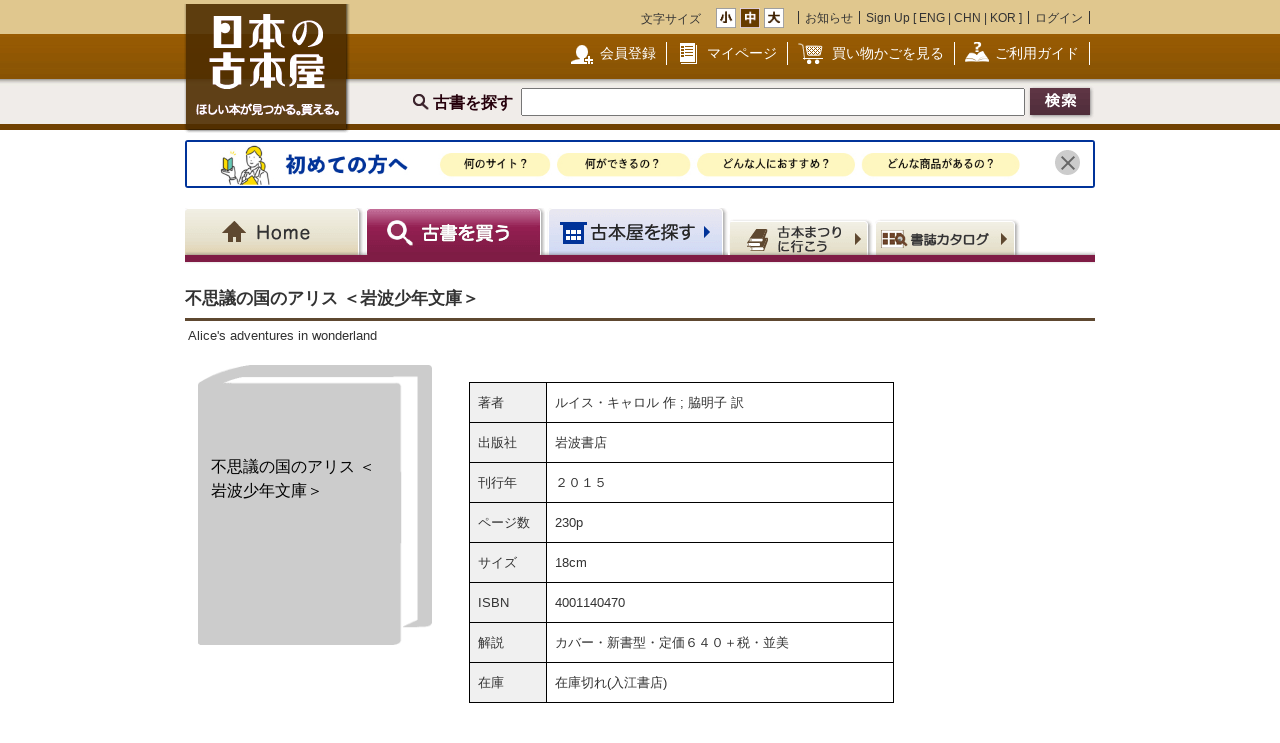

--- FILE ---
content_type: text/css
request_url: https://www.kosho.or.jp/user_data/packages/default/css/import.css?v=1002024
body_size: 212
content:
@charset "utf-8";

/************************************************
 import css
************************************************ */
@import url("./reset.css");
@import url("./slick.css");
/* デモのデザイン適用のため、古いcssを一時的に読み込みます */
@import url("./common_old.css?v=20211130");
@import url("./common.css");
@import url("./module.css");
@import url("./contents.css");
@import url("./table.css");
@import url("./bloc.css");
@import url("./bloc_alpha.css");
@import url("./popup.css");
@import url("./category.css");

@import url("./print.css");

/* WP記事用のcss */
@import url("./wptopic.css");


--- FILE ---
content_type: text/css
request_url: https://www.kosho.or.jp/user_data/packages/default/css/register-pc.css?v=1002024
body_size: 872
content:
.page-entry p {
  font-size: 16px;
  line-height: 180%; }
.page-entry table {
  font-size: 16px;
  line-height: 180%; }
.page-entry .btn-entry {
  width: auto;
  height: 34px;
  margin: 2px 0; }

.page-entry-form p,
.page-entry-form .mini {
  font-size: 16px;
  line-height: 180%; }
.page-entry-form table.entry-form {
  font-size: 16px;
  line-height: 180%; }
  .page-entry-form table.entry-form th,
  .page-entry-form table.entry-form td {
    padding: 16px 12px; }
  .page-entry-form table.entry-form input[type="text"],
  .page-entry-form table.entry-form input[type="password"] {
    line-height: 180%;
    appearance: none;
    background: transparent;
    border-radius: 4px;
    font: inherit;
    outline: none;
    border: 1px solid #ccc; }
  .page-entry-form table.entry-form select {
    font-size: 16px;
    line-height: 180%;
    height: 30px;
    padding: 4px;
    vertical-align: middle;
    margin-right: 4px;
    border-radius: 4px; }
  .page-entry-form table.entry-form input[type="checkbox"],
  .page-entry-form table.entry-form input[type="radio"] {
    transform: scale(1.5);
    margin: 0 8px !important; }
  .page-entry-form table.entry-form .field-name .label-name {
    width: 40px;
    display: inline-block; }
  .page-entry-form table.entry-form .field-name input {
    margin-right: 12px;
    margin-bottom: 8px; }
  .page-entry-form table.entry-form .zipimg a {
    display: inline-block;
    vertical-align: bottom; }
  .page-entry-form table.entry-form .btn-address {
    display: inline-block;
    margin-left: 16px;
    width: auto;
    height: 28px; }
  .page-entry-form table.entry-form .field-mail input {
    margin-bottom: 8px; }
  .page-entry-form table.entry-form .pass-field input {
    margin-bottom: 8px;
    display: block; }
  .page-entry-form table.entry-form .f_radio_custom {
    display: flex; }
  .page-entry-form table.entry-form .attention {
    color: #f00; }
  .page-entry-form table.entry-form th [class$="japan-required"] .attention {
    font-size: 11px;
    color: #fff;
    background: #f00;
    padding: 0 6px;
    margin-left: 8px;
    vertical-align: top; }
.page-entry-form .mailmaga-box {
  margin: 40px 0;
  padding: 16px;
  border: 1px solid #ccc; }
  .page-entry-form .mailmaga-box .title {
    font-size: 16px;
    text-align: center;
    margin-bottom: 8px; }
    .page-entry-form .mailmaga-box .title img {
      padding-right: 4px; }
    .page-entry-form .mailmaga-box .title [class$="japan-required"] .attention {
      font-size: 11px;
      color: #fff;
      background: #f00;
      padding: 0 8px; }
  .page-entry-form .mailmaga-box .txt-center {
    text-align: center; }
  .page-entry-form .mailmaga-box .mail-contents {
    display: flex;
    flex-wrap: wrap;
    justify-content: space-between;
    margin: 24px 0; }
    .page-entry-form .mailmaga-box .mail-contents .content-index {
      width: 31%;
      background: #ffe8e8;
      padding: 8px 16px;
      box-sizing: border-box; }
      .page-entry-form .mailmaga-box .mail-contents .content-index h3 {
        font-size: 16px !important;
        font-weight: bold;
        text-align: center;
        margin: 8px 0 !important;
        border: 0 !important;
        padding: 0 !important; }
        .page-entry-form .mailmaga-box .mail-contents .content-index h3 img {
          margin-right: 4px;
          transform: translateY(5px); }
      .page-entry-form .mailmaga-box .mail-contents .content-index p {
        font-size: 14px; }
        .page-entry-form .mailmaga-box .mail-contents .content-index p span {
          font-size: 12px;
          line-height: 130%; }
  .page-entry-form .mailmaga-box .choices {
    text-align: center;
    font-size: 16px; }
    .page-entry-form .mailmaga-box .choices input[type="radio"] {
      transform: scale(1.5);
      margin: 0 8px !important; }

.page-entry-kiyaku p, textarea {
  font-size: 16px;
  line-height: 180%; }

.page-entry-complete p {
  font-size: 16px;
  line-height: 180%; }

/*# sourceMappingURL=register-pc.css.map */


--- FILE ---
content_type: text/css
request_url: https://www.kosho.or.jp/user_data/packages/default/css/module.css
body_size: 9143
content:
@charset "utf-8";


/* ================================================ */
/* 日本の古本屋css                         */
/* 来歴-------------------------------------------- */
/* 2014/5/12　新規作成                              */
/* ================================================ */



/* ============================== htmlタグ定義 ============================== */


/* ----- テキスト ----- */
p {
    margin: 5px 3px 0 3px;
}

/* 文字装飾 */
strong {
    font-weight: bold;
}

strong.red {
    color: #FF0000;
    font-weight: bold;
}

span.red {
    color: #FF0000;
}

strong.blue {
    color: #0000ff;
    font-weight: bold;
}


/* ----- 画像 ----- */
img {
    border: 0px;
}

img.picture-frame {
    border: solid 1px #CDCDCD;
}

img.f-left {
    margin-right: 12px;
    margin-bottom: 4px;
    margin-top: 4px;
}

img.f-right {
    margin-left: 12px;
    margin-bottom: 4px;
    margin-top: 4px;
}

img.space {
    margin: 0 3px;
    vertical-align: middle;
}

img.space-b {
    margin: 0 3px;
    vertical-align: bottom;
}


/* ----- 入力要素 ----- */
/* テキストボックス（文字） */
input.txt {
    border: 1px solid #BBBDC2;
    font-family: "ＭＳ ゴシック",monospace;
    font-size: 14px;
    min-height: 14px;
    padding: 2px;
    vertical-align: middle;
}

#container ul.form-list_horizontal {
    overflow: hidden;
    height: 100%;
    display: inline-block;
    margin: 0 0 0 5px;
    vertical-align: middle;
}

#container ul.form-list_horizontal li {
    float: left;
    margin: 0;
}


/* テキストボックス（金額） */
input.num {
    padding: 2px 0 1px 0;
    text-align: right;
}

/* インプット要素（ボタン） */
input.btn {
    font-size: 110%;
    cursor: pointer;
    border: none;
    text-indent: -9999px;
}

/* セレクト要素 */
select {
    border: 1px solid #BBBDC2;
    cursor: pointer;
    font-family: "ＭＳ ゴシック",monospace;
    font-size: 14px;
    height: 20px;
    line-height: 90%;
    padding: 0;
    vertical-align: top;
}

/* テキストエリア */
textarea {
    padding: 2px;
}


/* ----- リスト ----- */
/* 構造化リスト */
dl {

}

dl ul li{
    margin-left: 0px;
}

/* 項番つきリスト */
ol {
    margin-left: 30px;
}


ol li{
    margin-bottom: 6px;
    margin-left: 15px;
}

dd ol{
    margin-left: 10px;
}

/* 通常リスト */
ul {
    list-style: none;
    margin-left: 5px;
    margin-right: 5px;
}

ul li{
    margin-bottom: 6px;
    margin-left: 10px;
}

ul li ul{
    padding-left: 0px;
    margin-top: 8px;
}

ul.list ol li{
    padding-left: 0px;
    margin-top: 8px;
    background-image: none;
}

ul.list ul.number li,
ul.list ul.innerlink li,
ul.list ul.dl li
{
    background-image: none;
}


/* リスト（リストマーカー） */
ul.list li,
li.list {
    padding-left: 15px;
    background: transparent url("/user_data/packages/default/img/common/common_li_marker_circle.png") no-repeat 4px 0.5em;
}



/* リスト（番号付き） */
ul.number li,
li.number {
    padding-left: 1.8em;
    position: relative;
}

ul.number li span.head-number,
li.number span.head-number {
    display: inline-block;
    width: 1.8em;
    left: 0px;
    /left: -1.8em;
    top: 0px;
    position: absolute;
    _display: inline;
    _zoom: 1;
}


/* ============================== 汎用クラス ============================== */

/* 価格用文字サイズ */
.t-price {
    font-size: 200%;
}

/* 文字サイズ120％ */
.t-large {
    font-size: 120%;
}


/* 文字サイズ90％ */
.t-small {
    font-size: 90%;
}


/* 文字サイズ80％ */
.t-xsmall {
    font-size: 80%;
}


/* 文字サイズ70％ */
.t-xxsmall {
    font-size: 70%;
}


/* 改行禁止 */
.t-nowrap {
    white-space: nowrap;
}


/* 中央寄せ */
.t-center {
    text-align: center;
}


/* 右寄せ */
.t-right {
    text-align: right;
}


/* 上寄せ */
.v-top {
    vertical-align: top;
}


/* 中寄せ */
.v-middle {
    vertical-align: middle !important;
}


/* 下寄せ */
.v-bottom {
    vertical-align: bottom !important;
}


/* 中心寄せ */
.center {
    text-align: center !important;
    vertical-align: middle !important;
}


/* ----- 表示調整 ----- */
.no-display {
    display: none !important;
}

.no-bg{
    background: none !important;
}

.no-indent{
    text-indent: 0 !important;
}

.indent{
    text-indent: 1em;
    display: inline-block;
}

.block {
    display: block;
}


.inline-block {
    display: inline-block;
    /display: inline;
    /zoom: 1;
}


.f-right{
    float: right;
}


.f-left{
    float: left;
}

.mar-0{
    margin: 0px !important;
}

.mar-t-50{
    margin-top: 50px !important;
}

.mar-t-30{
    margin-top: 30px !important;
}

.mar-t-20{
    margin-top: 20px !important;
}

.mar-t-10{
    margin-top: 10px !important;
}

.mar-t-5{
    margin-top: 5px !important;
}

.mar-t-0{
    margin-top: 0px !important;
}

.mar-b-30{
    margin-bottom: 30px !important;
}

.mar-b-20{
    margin-bottom: 20px !important;
}

.mar-b-10{
    margin-bottom: 10px !important;
}

.mar-b-5{
    margin-bottom: 5px !important;
}

.mar-b-0{
    margin-bottom: 0px !important;
}

.mar-l-0{
    margin-left: 0px !important;
}

.mar-l-5{
    margin-left: 5px !important;
}

.mar-l-10{
    margin-left: 10px !important;
}

.mar-l-20{
    margin-left: 20px !important;
}

.mar-l-50{
    margin-left: 50px !important;
}

.mar-l-100{
    margin-left: 100px !important;
}

.mar-l-120{
    margin-left: 120px !important;
}

.mar-r-0{
    margin-right: 0px !important;
}

.mar-r-10{
    margin-right: 10px !important;
}

.mar-rl-5{
    margin-left: 5px !important;
    margin-right: 5px !important;
}

.half-size{
    width: 50% !important;
}

.pad-b-10{
    padding-bottom: 10px !important;
}

.pad-b-5{
    padding-bottom: 5px !important;
}

.pad-0{
    padding: 0px !important;
}

.pad-l-2 {
    padding-left: 2px !important;
}

.w-50{
    width: 50px;
    display: inline-block !important;
}

.w-100{
    width: 100px;
    display: inline-block !important;
}

.w-150{
    width: 150px;
    display: inline-block !important;
}

.w-500{
    width: 500px;
    display: inline-block !important;
}

.border{
    border: 1px #999 solid
}

.w-440{
    width: 440px;
    display: inline-block !important;
}

.w-580{
    width: 580px;
    display: inline-block !important;
}

/* ============================== 汎用パーツ ============================== */

#container h1 {
    margin: 5px 0 0 0;
    padding: 6px 0 7px 0;
    border-bottom: #5E4830 solid 3px;
    font-size: 130%;
}

#container h1.h1_cart {
    background: url("/user_data/packages/default/img/common/h1_cart.png") no-repeat 0 0;
    padding-left: 34px;
}

#container h2 {
    margin: 12px 0 12px 0;
    padding: 6px 8px 6px 0px;
    border-bottom: #A69268 solid 3px;
    font-size: 110%;
    font-weight: bold;
}

#container .loginbox {
    width: 420px;
    margin: 20px auto;
    border: 1px solid #CCCCCC;
    background-color: #ECE6DC;
    padding: 15px 40px 10px;
    text-align: center;
}

#container .loginbox span.date {
    display: block;
    float: left;
    margin: 0;
    padding: 0;
    width: 8.4em;
    text-align: right;
}

#container .loginbox span.date{
    display: block;
    float: left;
    margin: 0;
    padding: 0;
    width: 8.4em;
    text-align: right;
}

#container .loginbox span.date label{
    margin: 0;
}

#container .loginbox span.contents{
    display: block;
    text-align: left;
    margin: 0 0 0 8em;
}

#container .loginbox span.checkbox{
    display: inline-block;
    margin-top: 5px;
    font-size: 90%;
    vertical-align: middle;
}

#container .loginbox span.checkbox label{
    display: inline;
}

#container .loginbox span.checkbox input{
    margin-top: 3px;
}

#container .loginbox  input.loginbox_btn_login{
    background: url("/user_data/packages/default/img/common/btn_login.png") no-repeat 0 0;
    height: 32px;
    width: 85px;
    margin-top: 8px;
}

#container h2.h2_narrow {
    background-color: #EBD7DD;
    border-bottom: #7F1C45 solid 3px;
    padding: 5px 10px;
    font-weight: bold;
    font-size: 120%;
    margin: 20px 0 0;
}


#container h2.h2_check {
    background: url("/user_data/packages/default/img/common/h2_check.png") no-repeat 2px 7px;
    border-top: #ECC6C5 dotted 1px;
    border-bottom: #ECC6C5 solid 1px;
    padding: 8px 0 8px 30px;
    font-weight: bold;
    font-size: 120%;
    margin: 20px 0 8px;
}

#container h2.h2_new {
    background: url("/user_data/packages/default/img/common/h2_new.png") no-repeat 2px 7px;
    border-top: #ECC6C5 dotted 1px;
    border-bottom: #ECC6C5 solid 1px;
    padding: 8px 0 8px 34px;
    font-weight: bold;
    font-size: 120%;
    margin: 20px 0 8px;
}

#container h2.h2_recommended {
    background: url("/user_data/packages/default/img/common/h2_recommended.png") no-repeat 2px 7px;
    border-top: #ECC6C5 dotted 1px;
    border-bottom: #ECC6C5 solid 1px;
    padding: 8px 0 8px 36px;
    font-weight: bold;
    font-size: 120%;
    margin: 20px 0 8px;
}

#container h2.h2_interested {
    background: url("/user_data/packages/default/img/common/h2_interested.png") no-repeat 2px 7px;
    border-top: #ECC6C5 dotted 1px;
    border-bottom: #ECC6C5 solid 1px;
    padding: 8px 0 8px 28px;
    font-weight: bold;
    font-size: 120%;
    margin: 20px 0 8px;
}

#container h2 span.h2_f_right {
    float: right;
    font: 80% normal;
    margin-right: 10px;
}


#rightcolumn h2 {
    margin: 0;
    padding: 3px 2px;
    font-size: 100%;
    border-bottom: #7C7E7E dotted 1px;
}

#rightcolumn h2.h2_sider {
    margin-bottom: 10px;
}

#rightcolumn h2.h2_sider2 {
    border-top: #7C7E7E dotted 1px;
    margin: 10px 0;
}

#container h3 {
    margin: 15px 0 5px 0;
    padding: 0 8px 0 8px;
    border-left: #A69268 solid 4px;
    font-size: 110%;
    font-weight: bold;
}

#container h3.h3_line {
    margin: 15px 0 10px 20px;
    padding: 0 8px 0 2px;
    border-left: none;
    border-bottom: #7C7E7E 1px dotted;
    font-size: 110%;
    font-weight: bold;
}

/* ----- 画像表示 ----- */
/* 画像とキャプション（単数） */
#container p.img-center {
    text-align: center;
}

#container p.img-center img {
    margin-bottom: 2px;
}

#container p.img-center span {
    display: block;
}

#container li img {
    margin: 0px 2px;
}


/* ----- リスト ----- */
#container ol {
    margin-bottom: 12px;
}

#container ul {
    margin-bottom: 12px;
}

/* 並列リスト */
#container ul.horizontal {

}

#container ul.horizontal li {
    float: left;
    display: inline-block;
    margin-right: 15px;
    padding-top: 0px;
    vertical-align: top;
    white-space: nowrap;
    /display: inline;
    /zoom: 1;
}

/* 二段組みリスト */
#container ul.horizontal-list li {
    float: left;
    display: inline-block;
    margin-bottom: 5px;
    margin-right: 5px;
    padding-top: 2px;
    vertical-align: top;
    /display: inline;
    /zoom: 1;
}


/* システム内リンク */
ul.innerlink{
    margin: 3px 0 0 0;
}

ul.innerlink li,
li.innerlink {
    padding-left: 15px;
    background: transparent url("/user_data/packages/default/img/common/icon_innerlink.png") no-repeat 4px 0.5em;
    margin-bottom: 0;
    margin-left: 0;
}

a.innerlink {
    display: inline-block;
    padding-left: 15px;
    background: transparent url("/user_data/packages/default/img/common/icon_innerlink.png") no-repeat 4px 0.4em;
    /display: inline;
    /zoom: 1;
}


/* ラベル */
#container label {
    display: inline-block;
    margin: 0 3px;
    cursor: pointer;
    white-space: nowrap;
    vertical-align: top;
    /display: inline;
    /zoom: 1;
}

#container label input {
    vertical-align: -10%\9;
    /vertical-align: -10%;
    margin-right: 3px;
}

#container label img{
    vertical-align: middle;
}

/*テーブル内部ul要素*/
#container td ul {
    margin-bottom: 5px;
}

#container td ul li{
    margin-left: 0px;
}


/* ============================================= 古書を探す画面 ============================================= */

#container .front_search{
    padding: 10px 0 80px;

}

#container .front_search p{
    display: table;
    margin-top: 20px;
    line-height: 120%;
    vertical-align: middle;
}

#container .front_search p span{
    display: table-cell;
}


#container .front_search p a{
    margin-right: 15px;
}

#container .front_search p .text{
    vertical-align: middle;
}

/* ============================================= 古書買取画面 ============================================= */

#container div.kumiai_info{
    border: #CCCCCC solid 1px;
    padding: 0px 8px;
    margin-top: 50px;
    width:700px;
}

#container p.subcaption{
    font-size: 13px;
    font-weight: bold;
    text-align: left;
}

#container div.kaitori_search p.searchCaption{
    margin-top: 10px;
    padding-bottom:10px;
    line-height: 14px;
    font-size: 13px;
    font-weight: bold;
    color: #ce7841;
}

#container div.input_area{
    border: #CCCCCC solid 1px;
}

#container div.detailExplain{
    margin-top: 20px;
}

#container div.detailExplain p{
    font-size: 11px;
    letter-spacing: 1px;
}

#container div.kaitori_search  {
    width: 600px;
    margin: 5px auto;
}


#container div.kaitori_search label.kaitori_search_h {
    width: 70px;
    text-align: right;
}

#container div.kaitori_search div.inner {
    height: 100%;
    padding: 10px;
}


/* ============================================= 詳細検索画面 ============================================= */

#container h1.h1_search {
    padding-left: 27px;
    background: transparent url("/user_data/packages/default/img/common/h1_search.png") no-repeat 5px 8px;
}

#container div.detail_search  {
    width: 600px;
    margin: 20px auto;
}

#container div.detail_search div.detail_search_top,
#container div.detail_search div.detail_search_middle,
#container div.detail_search div.detail_search_bottom {
    border-bottom: #7C7E7E dotted 1px;
    padding: 8px;
}
#container div.detail_search div.detail_search_bottom div.inner{
    height: 100%;
    padding: 6px 0 0;
}

#container div.detail_search div.detail_search_middle div.inner{
    height: 100%;
    padding: 3px;
}

#container div.detail_search div.detail_search_middle div.inner label{
    height: 100%;
}

#container div.detail_search div.detail_search_middle div.inner ul.form-list_horizontal {
}

#container div.detail_search label.detail_search_h {
    width: 100px;
    text-align: right;
}

#container div.detail_search span.detail_search_c {
    width: 460px;
    display: inline-block;
}

#container div.detail_search span.note{
    margin-left: 5px;
}

#container div.detail_search ul.checkbox li input{
    margin: 0 2px 0 0;
    vertical-align: middle;
}

#container div.detail_search ul.checkbox li span,
#container div.detail_search ul.checkbox li label {
    vertical-align: middle;
}


/*-------------- 開閉ボタンがある場合 --------------*/

#container div.detail_search_switch {
    width: 616px;
    margin: 20px auto;
    border: #CCCCCC solid 1px;
}


#container div.detail_search div.display_switch {
    border-bottom: none;
    padding: 2px 0;
    text-align: center;
    background-color: #E5E5E5;
    border-borrom: #CCCCCC solid 1px;
}

#container div.detail_search div.display_switch .switch_container,
#container div.detail_search div.display_switch .switch_text {
    display: inline-block;
    background: transparent url("/user_data/packages/default/img/common/icon_display_switch.png") no-repeat;
}

#container div.detail_search div.display_switch span.switch_container {
    padding-left: 28px;
    background-position: 0% -40px;
}
#container div.detail_search div.display_switch span.switch_text {
    padding-right: 28px;
    background-position: 100% -40px;
}

#container div.isOpened div.display_switch span.switch_container {
    background-position: 0% -8px;
}
#container div.isOpened div.display_switch span.switch_text {
    background-position: 100% -8px;
}


#container div.detail_search_switch div.detail_search_top,
#container div.detail_search_switch div.detail_search_middle,
#container div.detail_search_switch div.detail_search_bottom {
    margin-left: 8px;
    margin-right: 8px;
}

#container div.detail_search_switch div.action_btn{
    margin: 10px 0;
}

/*-------------- 表示件数 --------------*/
#container p.display_num {
    border: 1px solid #ccc;
    margin-top: 12px;
    text-align: center;
    padding: 5px 0px;
}

#container p.display_num strong,
#container p.display_num a {
    margin: 0px 5px;
}

#container p.display_edit {
    padding: 0px;
    margin-top: 30px;
}

#container p.display_edit span,
#container p.display_edit label {
    vertical-align: top;
}

#container p.display_edit a.btn_change {
    display: inline-block;
    margin-top: -3px;
}


/*-------------- ボタン --------------*/

#container input.btn_reset {
    background: url("/user_data/packages/default/img/common/btn_reset.png") no-repeat 0 0;
    height: 31px;
    width: 89px;
}

#container input.btn_detail_search {
    background: url("/user_data/packages/default/img/common/btn_detail_search.png") no-repeat 0 0;
    height: 31px;
    width: 89px;
}

#container input.btn_detail_search_top {
    background: url("/user_data/packages/default/img/common/btn_detail_search.png") no-repeat 0 -3px;
    height: 26px;
    width: 89px;
}

#container input.btn_store_search_off {
    background: url("/user_data/packages/default/img/common/btn_store_search_off.png") no-repeat 0 0;
    height: 31px;
    width: 190px;
}

/* ============================================= ログイン ============================================= */

#login_email, #login_pass {
    width: 90%;
}

/* ============================================= 検索結果画面 ============================================= */

#container input.btn_search{
    width: 67px;
    height: 34px;
    background: transparent url("/user_data/packages/default/img/common/common_header_searchbtn.png") no-repeat 0 0;
    vertical-align: middle;
}

#container p.search_box {
    margin: 0 0 0 70px;
}

#container p.search_box label{
    margin-bottom: 3px;
    vertical-align: middle;
}


#container p.search_box input.search_box_txt {
    height: 18px;
    margin-bottom: 4px;
    margin-right: 5px;
}

#container div.result_sort {
    background-color: #EFECE8;
    padding: 5px 8px;
    margin-top: 10px;
}

#container div.result_sort span {
    margin-right: 20px;
}

#container div.result_sort a:link,
#container div.result_sort a:visited {
    color: #AE3A39;
}
#container div.result_sort a:hover,
#container div.result_sort a:active {
    color: #8D1D4D;
}


/*-------------- 検索結果一覧 --------------*/

#container div.search_result_list{
    padding: 10px 0 10px 10px;
    overflow: hidden;
    height: 100%;
    font-size: 90%;
    line-height: 150%;
    border-bottom: #EFECE8 solid 5px;
}

#container div.search_result_list p.book_title{
    border-bottom: #7C7E7E dotted 1px;
    margin-bottom: 6px;
    font-weight: bold;
    font-size: 120%;
}

#container div.search_result_list p.no_borker{
    border: none !important;
}

#container div.search_result_list div.section{
    width: 100%;
    display: table;
}

#container div.search_result_list div.section1,
#container div.search_result_list div.section2,
#container div.search_result_list div.section3,
#container div.search_result_list div.section4 {
    float: left;
    margin-right: 10px;
}

#container div.search_result_list div.section1 {
    width: 382px;
    padding-right: 3px;
}

#container div.search_result_list div.section1 span.icon {
    margin-left: 5px;
    vertical-align: middle;
}

#container div.search_result_list div.section2 {
    width: 260px;
    display: table;
    margin-top: 3px;
    float: left;
}

#container div.search_result_list div.section2-1{
    width: 100%;
    display: table;
}

#container div.search_result_list div.section2-1-1,
#container div.search_result_list div.section2-1-2 {
    display: table-cell;
    margin-right: 10px;
}

#container div.search_result_list div.section2-1-1{
    width: 70%;
    vertical-align: top;
}


#container div.search_result_list div.section2 img.icon{
    margin-right: 5px;
}

#container span.icon_line{
    display: inline-block;
    border-left: #7C7E7E dotted 1px;
    padding-left: 5px;
}

div.search_result_list div.section2 p.icon-circle{
    background: url("/user_data/packages/default/img/common/common_li_marker_circle.png") no-repeat 0 5px;
    padding-left: 10px;
}

#container div.search_result_list div.section2-2{
    padding: 8px 5px;
}

#container div.search_result_list div.section3 {
    width: 100px;
}

#container div.search_result_list div.section4 {
    width: 100px;
}

#container div.search_result_list div.section2 img.icon{
    margin-right: 3px;
}

#container div.search_result_list div.section2 span.line{
    display: inline-block;
    border-left: #7C7E7E dotted 1px;
    padding-left: 3px;
}

div.search_result_list div.section2 p.icon-circle{
    background: url("/user_data/packages/default/img/common/common_li_marker_circle.png") no-repeat 0 5px;
    padding-left: 10px;
}

div.search_result_list div.section3 a{
    display: inline-block;
    margin-bottom: 2px;
}

#container div.search_result_list div.section4 {
    width: 560px;
    padding-right: 3px;
}

/* 書誌検索 */
#container div.bibliography_in_stock,
#container div.bibliography_no_stock {
    margin: 12px 0;
    font-size: 90%;
    line-height: 150%;
    position: relative;
    border-bottom: 5px solid #EFECE8;
}
#container div.bibliography_in_stock {
    background-color: #F8F0EE;
}
#container div.bibliography_no_stock {
    background-color: white;
}
#container div.back_dark {
    background-color: #ededed !important;
}
#container div.back_white {
    background-color: white !important;
}

#container div.bibliography_in_stock p.book_title,
#container div.bibliography_no_stock p.book_title {
    padding: 0px 0px 5px;
}
#container .bibliography_data {

}
#container .bibliography_information a {
    display: inline-block;
    vertical-align: middle;
    margin-left: 10px;
}
#container .bibliography_information img {
    vertical-align: middle;
}
#container .bibliography_data img.f-left {
    margin-top: 0;
}

#container .bibliography_action {
    margin:10px;
    line-height: 100%;
    font-size: 1%;
    margin-top:10px;
    text-align: right;
}

#container .bibliography_action ul{
    display: inline-block;
}

#container .bibliography_action li.f-left {
    float: left;
}

#container .bibliography_action li.f-right {
    float: right;
}

#container .bibliography_data .catalog_list_image {
    height: 127px;
    width: 92px;
    text-align: center;
    vertical-align: middle;
    display: table-cell;
    clear: both;
}

#container .bibliography_data .catalog_list_image img {
    max-height: 117px;
    max-width: 82px;
}


/*-------------- ボタン --------------*/

#container input.btn_kago {
    background: url("/user_data/packages/default/img/common/btn_kago.png") no-repeat 0 0;
    height: 28px;
    width: 100px;
}

#container input.btn_kago_disabled {
    background: url("/user_data/packages/default/img/common/btn_kago.png") no-repeat 0 -28px;
    border: none;
}

#container input.btn_kininaru {
    background: url("/user_data/packages/default/img/common/btn_kininaru.png") no-repeat 0 0;
    height: 28px;
    width: 100px;
    margin-top: 6px;
}


/*-------------- ページ送り --------------*/

#container div.page-send{
    border: #CCC solid 1px;
    text-align: center;
    margin-top: 12px;
}

#container div.page-send ul{
    display: inline-block;
    overflow: hidden;
    height: 100%;
    margin: 0 auto;
}

#container div.page-send ul li{
    margin: 3px 5px 0 10px;
}

#container div.page-send ul li.prev{
    background: url("/user_data/packages/default/img/common/icon_prev.png") no-repeat left 6px;
    padding-left: 18px;
}

#container div.page-send ul li.next{
    background: url("/user_data/packages/default/img/common/icon_next.png") no-repeat right 6px;
    padding-right: 18px;
}


/*-------------- 右カラム --------------*/

#container div.rightcolumn_box_narrow {
    text-align: center;
    padding-top: 10px;
}

#container input.btn_narrow {
    background: url("/user_data/packages/default/img/common/btn_narrow.png") no-repeat 0 0;
    border: none;
    height: 32px;
    width: 86px;
    margin-top: 10px;
}


/*-------------- アイコン --------------*/

#container a.icon_book_info{
    background: url("/user_data/packages/default/img/common/icon_book_info.png") no-repeat 0 3px;
    display: inline-block;
    padding-left: 15px;
    margin-top: 2px;
}

#container a.icon_send_request{
    background: url("/user_data/packages/default/img/common/icon_send_request.png") no-repeat 0 5px;
    display: inline-block;
    padding-left: 15px;
    margin-top: 2px;
}



/* ============================================= 書籍詳細画面 ============================================= */

/*-------------- 詳細情報 --------------*/


#container div.detail_info div.detail_info_top,
#container div.detail_info div.detail_info_bottom,
#container div.detail_info div.detail_info_subimage {
    overflow: hidden;
    height: 100%;
    margin-top: 10px;
}

#container div.detail_info div.detail_info_top .catalog_image {
    height: 200px;
    width: 160px;
    text-align: center;
    vertical-align: middle;
    display: table-cell;
    clear: both;
}

#container div.detail_info div.detail_info_top .catalog_image img {
    max-height: 200px;
    max-width: 160px;
}

#container div.detail_info div.detail_info_bottom {
    border-top: #8C7C59 dotted 1px;
}

#container div.detail_info div.detail_info_subimage {
    border-top: #8C7C59 dotted 1px;
    width: 100%;
    height: 180px;
    display: table;
}

#container div.detail_info div.detail_info_subimage div.subimage {
    text-align: center;
    vertical-align: middle;
    display: table-cell;
    clear: both;
}

#container div.detail_info div.detail_info_subimage div.subimage img {
    max-height: 160px;
    max-width: 160px;
}

#container div.detail_info div.section1,
#container div.detail_info div.section2,
#container div.detail_info div.section3,
#container div.detail_info div.section4,
#container div.detail_info div.section5,
#container div.detail_info div.section8,
#container div.detail_info div.section9 {
    float: left;
    margin-right: 20px;
}

#container div.detail_info div.section-btn {
  float: left;
  width: 200px;
}

#container div.detail_info div.section-btn div.common-btn-cart,
#container div.detail_info div.section-btn div.common-btn-quick {
  text-align: left;
  padding-left: 29px;
}

#container div.detail_info div.section-btn div.common-btn-favorite {
  text-align: left;
  padding-left: 29px;
}

#container div.section-btn-footer div{
  float:left;
  margin-right:10px;
}
#container div.section-btn-footer .common-btn-cart{
	padding-top:5px;
}
#container div.section-btn-footer .common-btn-favorite{
	padding-top:12px;
}
#container div.section-btn-footer .search_back{
	padding-top:12px;
}


#container div.detail_info div.section-btn div{
  margin-bottom: 10px;
}

#container div.detail_info div.section1 {
    width: 260px;
    height: 310px;
}

#container div.detail_info div.section1 div.clear {
    width: 260px;
    height: 300px;
    text-align: center;
    vertical-align: middle;
    display: table-cell;
    clear: both;
}

#container div.detail_info div.section1 div.clear img {
    max-height: 280px;
    max-width: 240px;
}

#container div.detail_info div.section2 {
    width: 400px;
    line-height: 180%;
}

#container div.detail_info div.section2 div.cart_area {
    margin-top: 10px;
}

#container div.detail_info div.section2 div.cart_area div.cartin {
    float: left;
    margin-right: 5px;
}

#container div.detail_info div.section2 p.icon {
    margin-top: 10px;
}

#container div.detail_info div.section2 p.btn {
    margin: 10px 0 0;
}

#container div.detail_info div.section2 p.icon img{
    margin-right: 5px;
}

#container div.detail_info div.section2 table.book_info{

}

#container div.detail_info div.section2 table.book_info th{
	width:20%;
}

#container div.detail_info div.section2 table.book_info td{
	width:80%;
}

#container div.detail_info_bottom div.section3 {
    margin-top: 10px;
    width: 892px;
    padding: 5px 8px;
    border: #CCCCCC solid 1px;
}

#container div.detail_info_bottom div.section3 div.section3_introducer{
    width: 152px;
    padding-right: 6px;
    border-right: #CCCCCC solid 1px;
    float: left;
}

#container div.detail_info_bottom div.section3 div.section3_value{
    width: 728px;
    padding-left: 5px;
    float: left;
    line-height: 130%;
}

#container div.detail_info_bottom div.section3 p.label{
    font-weight: bold;
    font-size: 110%;
    padding-bottom: 3px;
    margin-top: 1px;
}

#container div.detail_info_bottom div.section3 div.section3_value p.label{
    border-bottom: #8C7C59 dotted 1px;
    margin-top: 3px;
}

#container div.detail_info div.section4 {
    width: 190px;
}

#container div.detail_info div.section5 {
    width: 700px;
    margin-right: 0;
}

#container div.detail_info div.section6 {
    width: 506px;
    margin-right: 0;
    padding: 6px;
    overflow: hidden;
    height: 100%;
    border: #CCCCCC solid 1px;
}

#container div.detail_info div.no_hidden {
    overflow: visible !important;
}

#container div.detail_info div.section6 div.section6_data {
    padding-left: 5px;
    line-height: 130%;
}

#container div.detail_info div.section6 h3 {
    font-weight: bold;
    font-size: 110%;
    padding-bottom: 3px;
    padding-left: 0;
    margin-top: 1px;
    border-bottom: #8C7C59 dotted 1px;
    border-left: 0;
}

#container div.detail_info div.section6 div.section6_value p.label {
    border-bottom: #8C7C59 dotted 1px;
    margin-top: 3px;
}
#container div.detail_info div.section7 {
    width: 516px;
    margin-right: 0;
    overflow: hidden;
}
#container div.detail_info div.section8 {
    width: 590px;
}
#container div.detail_info div.section9 {
    width: 300px;
}
span.txt {
    vertical-align: middle;
}
p.btn a {
    margin-right: 10px;
    vertical-align: middle;
    display: inline-block;
}
#container div.detail_info div.section2 p.btn a {
    margin-right: 0px;
    vertical-align: middle;
    display: inline-block;
}

.shop_new_product_list{

}
.shop_new_product_list .product{
	margin-bottom:6px;
}
.shop_new_product_list .product .update_date{

}
.shop_new_product_list .product .display_name{
	font-weight:bold;
}
.shop_new_product_list .product .author{

}
.shop_new_product_list .product .price{
	margin-left:10px;
	font-weight:bold;
}

.shop_image_product_list{

}
.shop_image_product_list .product{
	width:160px;
	float:left;
	margin-right:2%;
	margin-bottom:20px;
}
.shop_image_product_list .product .image{
	margin-bottom:10px;
	background-color:#EEE;
	text-align:center;
	height: 220px;
    position: relative;
}
.shop_image_product_list .product .image img{
	max-width:160px;
  max-height: 220px;
	position: absolute;
    top: 0;
    right: 0;
    bottom: 0;
    left: 0;
    margin: auto;
}
.shop_image_product_list .product .text{
	margin-bottom:5px;
}
.shop_image_product_list .product .text .display_name{
	font-weight:bold;
}
.shop_image_product_list .product .text .author{

}
.shop_image_product_list .product .price{
	font-weight:bold;
}
.shop_image_product_list .clearfix{
	clear:both;
}

/*-------------- 登録情報 --------------*/
#container div.entry_info{
    border: #CCCCCC solid 1px;
    padding: 5px 8px;
    margin-top: 20px;
}

#container div.entry_info p.label{
    font-size: 110%;
    font-weight:bold;
    margin-top: 0;
}


/*-------------- タブ --------------*/
#container div.contents_tab_container {
    margin-top: 20px;
    margin-bottom: 10px;
}
#container div.contents_tab_container ul.contents_tab {
    overflow: hidden;
    margin-left: 0;
    border-bottom: solid 5px #85734D;
}
#container div.contents_tab_container ul.contents_tab li {
    float: left;
    min-width: 140px;
    margin-bottom: -1px;
    margin-left: 0;
    margin-right: 10px;
    border: solid 1px #85734D;
    border-radius: 5px 5px 0 0;
    text-align: center;
    font-size: 105%;
}
#container div.contents_tab_container ul.contents_tab li a {
    display: block;
    padding: 8px 10px 6px 10px;
    text-decoration: none;
    color: #85734D;
    font-weight: bold;
    letter-spacing: 0.1em;
}
#container div.contents_tab_container ul.contents_tab li.current a,
#container div.contents_tab_container ul.contents_tab li a:hover {
    background: #85734D;
    color: #FFF;
}

#container div.contents_tab_container p.printer{
    text-align: right;
    margin: -5px 5px -20px;
}

#container div.contents_tab_container h2{
    margin-left: 0;
}


/*-------------- カート --------------*/

#undercolumn_shopping .diff_messages{
    color:#ff0000;
    font-size:16px;
}

#undercolumn_shopping .diff_messages span{
    font-weight: bold;
}

#container .cart_stepchart {
    min-height: 40px;
    margin: 16px 0 8px 0;
    overflow: hidden;
}

#container .cart_stepchart > ul {
    float: right;
    margin-bottom: 0;
}

#container .cart_stepchart > ul > li {
    float: left;
    margin-left: 8px;
    padding-right: 28px;
    text-align: center;
    font-size: 90%;
    line-height: 120%;
    color: #E5DDCD;
    background: url('/user_data/packages/default/img/common/common_cart_stepchart_marker.png') no-repeat right 80%;
}

#container .cart_stepchart > ul > li > span{
    display: inline-block;
    padding: 4px 8px;
    background-color: #E5DDCD;
    color: #AC9F88;
    border-radius: 5px 5px 5px 5px;
}

#container .cart_stepchart > ul > li.current {
    color: #5E4830;
    background: url('/user_data/packages/default/img/common/common_cart_stepchart_marker_current.png') no-repeat right 80%;
}

#container .cart_stepchart > ul > li.current > span {
    background-color: #5E4830;
    color: #FFFFFF;
}

#container .cart_stepchart > ul > li.finish {
    color: #999999;
    background: url('/user_data/packages/default/img/common/common_cart_stepchart_marker_finish.png') no-repeat right 80%;
}

#container .cart_stepchart > ul > li.finish > span {
    background-color: #999999;
    color: #FFFFFF;
}

#container .cart_stepchart > ul > li:last-child{
    padding-right: 0px;
    background: none;
}

#container .cart_table h2.cart_table_title {
    margin-bottom: 0;
    background: #ECE6DC;
    border-top: solid 1px #CCC;
    border-left: solid 1px #CCC;
    border-right: solid 1px #CCC;
    border-bottom: none;
}
#container .cart_table h2.cart_table_title a {
    margin-right: 16px;
}
#container .cart_table h2.cart_table_title .cart_table_addr {
    font-weight: normal;
    font-size: 90%;
}
#container .cart_table table {
    width: 100%;
    border: solid 1px #CCC;
    border-spacing: 0;
    border-collapse: collapse;
    margin: 0px !important;
}
#container .cart_table table th,
#container .cart_table table td {
    border: solid 1px #CCC;
    padding: 8px 10px;
}
#container .cart_table table th {
    background: #F0F0F0;
    font-weight: bold;
}
#container .cart_table table td {
    background: #FFF;
    text-align: center;
}
#container .cart_table table td p {
    padding: 0;
    text-align: left;
}
#container .cart_table_data {
    float: left;
    width: 100%;
    min-height: 100px;
}
#container .cart_table_data p {
    margin: 5px 3px 0px !important;
}

#container .cart_table_data div {
    height: 100px;
    width: 70px;
}

#container .cart_table_data div div {
    height: 100px;
    width: 70px;
    clear: both;
    display: table-cell;
    text-align: center;
    vertical-align: middle;
}

#container .cart_table_data div div img {
    max-width: 65px;
    max-height: 90px;
}

#container .cart_table_data_action {
    float: right;
    text-align: right;
}
#container .cart_table_data_action a {
    display: inline-block;
}

#container .cart_table_data_action a img {
    margin-bottom: 5px;
}

#container .cart_table_action {
    margin: 20px 0;
    padding: 2px 0;
    overflow: hidden;
    border-top: 1px dotted #5E4830;
    border-bottom: 1px dotted #5E4830;
}
#container .cart_table_action ul {
    margin: 0;
}
#container .cart_table_action ul.f-left {
    margin: 4px 0 0 0;
}
#container .cart_table_action ul li {
    float: left;
    margin: 0 10px 0 0;
    margin-bottom: 0;
    line-height: 100%;
    font-size: 1%;
}
#container .cart_table_action ul.f-right li {
    margin: 0 0 0 10px;
}
#container .cart_table_action ul li a {
    display: inline-block;
}



#container div.sns-button {
    text-align: right;
    padding: 5px 0;
    margin-bottom: -20px;
}

#container div.sns-button span {
    margin-left: 16px;
    height: 20px;
    display: inline-block;
    vertical-align: middle;
}
#container div.sns-button span.twitter-container {
    width: 86px !important;
}
#container div.section-btn-footer div.search_back{
    float: right;
    text-align: right;
    margin: 0;
    width: 100px;
}
.baseinfo_message{
    padding-top: 10px;
}
.new_item{
    text-align: right;
    margin-top: 0px;
/*     margin-bottom: -2.5em;
 */}
.baseinfo_img{
    float: left;
}
.contact_area{
    float: left;
    width: 350px;
    margin-top: -5px;
}
.contact_area .shop_name{
    line-height:200%;
    font-weight:bold;
    font-size:14px;
}
/*-----------------------------------------------
 スライダー実装
-----------------------------------------------*/

    .slick-next, .slick-prev { width: 16px; height: 100%; margin: 0; background: #EFEFEF url("/user_data/packages/default/img/common/slider.controls.png") no-repeat scroll; text-indent: -9999px; }
    .slick-next { right: -20px; background-position: -40px 50%; }
    .slick-next:hover, .slick-next:active { background-color: #D4D4D4; background-position: -104px 50%; }
    .slick-prev { left: -20px; background-position: -8px 50%;  }
    .slick-prev:hover, .slick-prev:active { background-color: #D4D4D4; background-position: -72px 50%; }
    .slick-disabled { display: none !important; }
    .slick-slide { text-align: left;}
    .slick-slide a.checkSliderLink { padding: 0 3px;}
    .slider { margin: 0 20px; }
    .slider img { margin: 0 auto 3px !important; }
    .slider a { display: block; word-wrap: break-word; word-break: break-all;}
    .slide-container { padding: 0 10px; }
    #mainSlider3 .slide-container { padding: 0 10px 10px 10px; height: 260px; font-size: 13px;}

    .sideSlider a { display: inline; }
    .sideSlider .slick-slide { text-align: left; }
    .sideSlider .slick-slide a { display: inline-block; width: 100%; }
    .sideSlider .slick-next, .sideSlider .slick-prev { height: 50%; top: 25%; margin-right:}
    .sideSlider .slick-next { margin-right: -5px;}
    .sideSlider .slick-prev { margin-left: -5px;}

    .mainSlider { background: #F7F0EF; margin: 0; padding-bottom: 10px}
    .mainSlider .slick-track { padding: 5px 0 }
    .mainSlider .slide-container { padding: 10px 10px;}
    .mainSlider .link-info { display: inline; }
    .mainSlider .slick-next, .mainSlider .slick-prev { width: 36px; height: 30%; top: 30%; background-color: #B1627E; opacity: 0.6; border-radius: 0 5px 5px 0; }
    .mainSlider .slick-next { border-radius: 5px 0 0 5px; }
    .mainSlider .slick-prev { border-radius: 0 5px 5px 0; }
    .mainSlider .slick-next { right: 0; background-position: -164px 50%; }
    .mainSlider .slick-next:hover, .mainSlider .slick-next:active { background-color: #8E4660; background-position: -164px 50%; }
    .mainSlider .slick-prev { left: 0; background-position: -128px 50%;  }
    .mainSlider .slick-prev:hover, .mainSlider .slick-prev:active { background-color: #8E4660; background-position: -128px 50%; }
    .mainSlider .is-selected { background: #FFF; border: solid 2px #CCC; }
    .mainSlider .price { font-weight: bold; color: #990000; }
    .mainSlider .slick-slide { margin: 0 10px;  width: 155px !important;}
    .mainSlider img.icon { margin: 0 !important;}

    .slider_important { background: #F7F0EF; }
    .slider_important .slider { padding: 10px 0; }

    .slider_important .slick-next, .slider_important .slick-prev { background: #E2C5CD url("/user_data/packages/default/img/common/slider.controls_pink.png") no-repeat scroll;  }
    .slider_important .slick-next { right: -20px; background-position: -40px 50%; }
    .slider_important .slick-next:hover, .slider_important .slick-next:active { background-color: #D4A9B6; background-position: -104px 50%; }
    .slider_important .slick-prev { left: -20px; background-position: -8px 50%;  }
    .slider_important .slick-prev:hover, .slider_important .slick-prev:active { background-color: #D4A9B6; background-position: -72px 50%; }


/*-----------------------------------------------
検索条件アコーディオン
-----------------------------------------------*/

    .display_switch {  }
    .display_switch > a { display: block; padding: 3px; background: #E5E5E5; text-align: center; }
    .display_switch_box { background: #FFF; padding-top: 10px; display: none; }
    .isOpened .display_switch_box { display: block; }


/* ============================================= 古本屋検索画面 ============================================= */

#container h1.h1_shop {
    background: url("/user_data/packages/default/img/common/h1_shop.png") no-repeat 0 3px;
    padding-left: 34px;
}

#container div.detail_search div.detail_search_container {
    padding: 8px;
}

#container div.detail_search div.detail_search_container div.inner {
    height: 100%;
    padding: 3px;
}

#container div.detail_search div.detail_search_container div.inner label {
    height: 100%;
}


/* ============================================= 古本まつり一覧画面 ============================================= */

#container h1.h1_festival {
    background: url("/user_data/packages/default/img/common/h1_festival.png") no-repeat 0 0;
    padding-left: 34px;
}

#container .btn_select {
    background: url("/user_data/packages/default/img/common/btn_select.png") no-repeat 0 0;
    height: 27px;
    width: 49px;
    vertical-align: middle;
    margin-left: 10px;
}

#container h2.h2_insession {
    background: url("/user_data/packages/default/img/common/h2_insession.png") no-repeat 2px 7px;
    border-bottom: #A69268 solid 3px;
    padding: 8px 0 8px 28px;
    font-weight: bold;
    font-size: 120%;
    margin: 10px 0 8px;
}

div.event_top {
    padding: 0px 0px 6px !important;
}

#container div.select {
    padding: 10px 0 0 0;
}
#container div.select .label{
    width:17%;
    float:left;
}
#container div.select .choices{
    width:83%;
    float:left;
    margin-bottom:10px;
}
#container div.select .clearfix{
	clear:both;
}

#container .section_data {
    width: 600px;
    float: left;
    margin-right: 0;
}

#container .section_attr {
    float: right;
}

a.externallink {
    display: inline-block;
    padding-left: 20px;
    background: transparent url("/user_data/packages/default/img/common/icon_externallink.png") no-repeat 4px 0.4em;
    /display: inline;
    /zoom: 1;
}


/* ============================================= 探求書一覧画面 ============================================= */

#container h1.h1_quest {
    background: url("/user_data/packages/default/img/common/h1_quest.png") no-repeat 0 0;
    padding-left: 34px;
    line-height: 100%;
}

table.request td {
    word-break: break-all;
    word-wrap: break-word;
}


/* ======================================== 共通テーブル装飾 ======================================== */

table.back_light_brown th {
    background: none repeat scroll 0 0 #ece6dc;
}

table.bold th {
    font-weight: bold;
}

/* ======================================== 共通ボタン装飾 ======================================== */

#container .cart_table_action.t-center ul {
    display: inline-block;
    margin: 5px 0;
}

/* ======================================== サイト情報装飾 ======================================== */

#container .site_info {
    border-top: 1px dotted #5e4830;
    height: 100%;
    margin: 30px 0 -17px;
    overflow: hidden;
    padding: 8px 4px;
}

#container .site_info dt {
    margin-right: 20px;
}

#container .site_info dt,
#container .site_info dd {
    float: left;
}

/* ======================================== 強調枠 ======================================== */

#container .box_em {
    background-color: #F7F0EF;
    padding: 2px 10px 5px;
    margin: 20px 0;
}

#container .box_em h2{
    margin: 0px 0px 8px;
}

#container .box_em p{
    overflow: hidden;
    height: 100%;
    margin-top: 0;
    vertical-align: middle;
    line-height: 200%;
}

#container .box_em .box_text{
    display: inline-block;
    width: 479px;
    line-height: 130%;
}


/* ------------- バナー関連 ------------- */
/* ------------- おすすめの特集ページ ------------- */
/* ------------- 関連サイト ------------- */


#rightcolumn ul.rightcolumn_banner,
#rightcolumn div.rightcolumn_pickup ul,
#rightcolumn div.rightcolumn_site ul{
    margin: 10px 0;
    padding: 0;
}

#rightcolumn ul.rightcolumn_banner li,
#rightcolumn div.rightcolumn_pickup ul li,
#rightcolumn div.rightcolumn_site ul li{
    margin: 5px 0;
    padding: 0;
}

#rightcolumn ul.rightcolumn_banner li img,
#rightcolumn div.rightcolumn_pickup ul li img,
#rightcolumn div.rightcolumn_site ul li img{
    margin: 0;
}



#rightcolumn div.rightcolumn_pickup,
#rightcolumn div.rightcolumn_site{
    border: #CCCCCC solid 1px;
    text-align: center;
    margin-top: 10px;
}

#rightcolumn div.rightcolumn_pickup h3,
#rightcolumn div.rightcolumn_site h3{
    background-color: #EFEFEF;
    font-size: 110%;
    font-weight: bold;
    padding: 3px 5px;
    text-align: left;
    border: none;
}

/* ------------- ローディング時のメッセージ ------------- */

div#loading_block h1#loading_msg {
    border-bottom: 1px solid #d9dadf;
    border-top: 1px solid #b3b4bd;
    color: #444757;
    font-size: 130%;
    line-height: 30px;
}


/* ======================================== 在庫一覧 ======================================== */

div.product_list {
    clear: both;
}

div.product_list div.product_block {
    height: 100%;
    width: 100%;
    margin-top: 10px;
}

/*
div.product_list div.product_block div {
    border: 1px solid black;
    height: 100%;
}
*/

.dot_border {
    border-bottom: dotted 1px black;
    margin-bottom: 10px;
    padding-bottom: 10px;
}

.product_search_value {
    margin: 10px;
}

/* ------------- 画像ブロック部分 ------------- */

div.product_list div.product_block .product_image {
    width: 140px;
    float: left;
    text-align: center;
}

div.product_list div.product_block .product_image img {
    max-width: 130px; /* SMALL_IMAGE_WIDTH */
    max-height: 130px; /* SMALL_IMAGE_HEIGHT */
}

/* ------------- 在庫情報ブロック部分 ------------- */

div.product_list div.product_block .product_info {
    width: 400px;
    float: left;
}

div.product_list div.product_block .wide {
    width: 540px !important;
}

.sold-out div.product_list div.product_block .wide {
      width: 730px !important;
}

.sold-out div.product_list div.product_block .product_info {
      width: 590px;
      float: left;
}


div.product_list div.product_block .product_info .baseinfo {
    text-align: right;
}

/* ------------- ボタンアイコンブロック部分 ------------- */

div.product_list div.product_block .product_button {
    float: right;
    width: 140px;
}

div.product_list div.product_block .product_button img {
    margin: 3px 0;
}

/* ------------- 支払アイコンブロック部分 ------------- */

div.product_list div.product_block .paiment_icons {
    text-align: right;
}

li.bookinfo {
  margin: -1px;
  display: table;
  display: -webkit-box;
  display: -moz-box;
  display: -ms-flexbox;
  display: -webkit-flex;
  display: -moz-flex;
  display: flex;
  flex-wrap: wrap;
  -webkit-box-lines: multiple;
  -moz-box-lines: multiple;
  -webkit-flex-wrap: wrap;
  -moz-flex-wrap: wrap;
  -ms-flex-wrap: wrap;
  width: 430px;
}

.bookinfo_column1 {
  float: left;
  width: 60px;
  border: 1px solid #000000;
  border-right: none;
  background-color: #f0f0f0;
  display: table-cell;
  word-wrap: break-word;
  padding: 8px;
}

.bookinfo_column2 {
  float: left;
  width: 330px;
  border: 1px solid #000000;
  display: table-cell;
  word-wrap: break-word;
  padding: 8px;
}

.hide_guide {
  float: right;
}

.search_label {
  width: 75px !important;
}
.search_text {
  width: 750px !important;
}

/* ソーシャルリンク */
.detail-social-link-comment img {
  max-width: 100%;
  height: auto;
  margin-bottom: 10px;
}

.detail-social-link {
  border-bottom: 1px dotted #ccc;
}

.detail-social-link li {
  margin-left: 0;
  margin-bottom: 10px;
}

.detail-social-link li a {
  display: flex;
  align-items: center;
  font-size: 10px;
}

.detail-social-link li img {
  width: 30px;
  height: 30px;
  margin-right: 10px !important;
}

/* shopping */

.clearfix::after {
   content: "";
   display: block;
   clear: both;
}

#undercolumn_login .left-col {
  width: 42%;
  float: left;
}

#undercolumn_login .right-col {
  width: 58%;
  float: right;
  padding-left: 20px;
  box-sizing: border-box;
}

#undercolumn_login .loginbox {
  width: auto;
  padding: 15px 0;
}

.content-box {
  margin-left: 10px;
}

#container .content-box h3 {
  font-weight: bold;
  padding: 0 0 10px;
  margin-bottom: 15px;
  border-left: 0;
  border-bottom: 1px dotted #aaa;
}

#container .content-box p {
  line-height: 1.7;
  margin-bottom: 20px;
}

.content-box .btn-box {
  margin-bottom: 30px;
  text-align: center;
}

.content-box .btn-box span {
  text-align: center;
  display: block;
  margin-bottom: 10px;
}

.content-box .merit {
  margin-bottom: 40px;
}

.content-box .merit h4 {
  font-size: 15px;
  margin-bottom: 10px;
}

.content-box .merit ul {
  margin: 0;
  display: flex;
  justify-content: space-between;
}

.content-box .merit li {
  width: 24%;
  background: #fff3f4;
  text-align: center;
  padding: 10px 3px;
  box-sizing: border-box;
  margin: 0;
  border-radius: 6px;
}

.content-box .merit li img {
  height: 40px;
  background: #d4d4d4;
  margin-bottom: 10px!important;
}

.content-box .merit li p {
  font-size: 10px;
  margin: 0!important;
}

.tabs {
    width: 100%;
    margin: 20px auto;
}

.tab-menu {
    display: flex;
    list-style: none;
    padding: 0;
    border-bottom: 2px solid #ccc;
}

.tab-button.active {
    background: #fff;
    border: 1px solid #ccc;
    border-bottom: 0;
    font-weight: bold;
}

.tab-button {
    padding: 10px 20px;
    cursor: pointer;
    border: 1px solid transparent;
    border-bottom: none;
    background: #f5f5f5;
    margin: 0 10px 0 0;
}

.tab-content {
    display: none;
    padding: 10px;
    border: 1px solid #ccc;
    margin-left: 5px;
    margin-right: 5px;
}

.tab-content.active {
    display: block;
}

.shipping {
    display: grid;
    grid-template-columns: repeat(5, 1fr);
    gap: 10px 13px;
    margin: 10px;
    padding: 0;
}

.shipping-item {
    display: flex;
    justify-content: space-between;
    padding: 0;
    background: #FFFFFF;
}

.shipping-item strong {
    font-weight: bold;
    display: block;
    padding: 10px 0;
    background: #EEEEEE;
    width: 62px;
    text-align: center;
}

.shipping-item span {
    white-space: nowrap;
    display: block;
    padding: 10px;
    text-align: left;
    margin: 0 auto;
}


--- FILE ---
content_type: text/css
request_url: https://www.kosho.or.jp/user_data/packages/default/css/contents.css
body_size: 2855
content:
@charset "utf-8";

/************************************************
 各ページコンテンツ用
************************************************ */
/* ==============================================
▼TOP
=============================================== */
/* メインイメージ
----------------------------------------------- */
#main_image {
    margin-bottom: 10px;
    text-align: center;
}

/* ==============================================
▼下層
=============================================== */
/* ==============================================
▼ガイド
=============================================== */
/* ◎◎について
----------------------------------------------- */
div#undercolumn_aboutus {
}

/* 特定商取引法
----------------------------------------------- */
div#undercolumn_order {
}

/* お問い合わせ
----------------------------------------------- */
div#undercolumn_contact {
    margin: 0 auto;
    width: 100%;
}

.zipimg img {
    vertical-align: middle;
}


/* ==============================================
▼MYページ
=============================================== */
/* 共通設定
----------------------------------------------- */
div#mypagecolumn {
    width: 100%;
}

div#mynavi_area {
    width: 100%;
}

div#mycontents_area {
    width: 100%;
}
div#mynavi_area .mynavi_list {
    margin-bottom: 20px;
    width: 100%;
}
div#mynavi_area .mynavi_list li {
    margin: 0 15px 5px 0;
    padding-left: 15px;
    float: left;
    background: url('../img/icon/ico_arrow_01.gif') no-repeat left ;
    font-size: 120%;
}

div#mynavi_area div.point_announce {
    margin-bottom: 30px;
    padding: 10px;
    border: solid 1px #ffcc62;
    background-color: #fffaf0;
}
div#mynavi_area div.point_announce p {
    padding-left: 20px;
    background: url('../img/icon/ico_point.gif') no-repeat left ;
}

div#mycontents_area p.inforamtion {
    margin-bottom: 20px;
}

div#mypagecolumn h4 {
    margin: 10px auto;
    border-bottom: 1px solid #999;
    text-align: left;
    font-size: 120%;
}


/* 購入履歴一覧/詳細
----------------------------------------------- */
div#mycontents_area div.mycondition_area {
    margin: 0 auto 20px 0;
    padding: 10px;
    border: solid 1px #ccc;
    width: 97%;
    background: #f9f9f9;
}
div#mycontents_area div.mycondition_area p {
    float: left;
}
div#mycontents_area div.mycondition_area .btn {
    width: 160px;
    margin-top: 15px;
    float: right;
}
.add_address {
    margin-bottom: 20px;
}


/* 会員登録内容変更/退会
----------------------------------------------- */
div#mycontents_area .message_area {
    margin: 30px auto;
    padding: 30px;
    border: 1px solid #ccc;
    text-align: center;
}

div#mycontents_area .message_area p {
    margin-bottom: 20px;
}

/* ==============================================
▼会員登録
=============================================== */
div#undercolumn_entry {
    width: 100%;
}

div#undercolumn_entry .kiyaku_text {
    margin: 20px auto;
    padding: 10px;
    border: solid 1px #ccc;
    width: 94%;
    background: #fff;
}
/* ==============================================
▼ログイン
=============================================== */
div#undercolumn_login {
    margin: 0 auto;
    width: 100%;
}

div#undercolumn_login .login_area {
    margin-bottom: 30px;
}

div#undercolumn_login .login_area .inputbox {
    margin: 15px auto 15px auto;
    padding: 15px 20px 10px 20px;
    background: #f0f0f0;
}

div#undercolumn_login .login_area .inputbox .btn_area {
    margin-top: 0;
}


/* ==============================================
▼エラー
=============================================== */
div#undercolumn_error .message_area {
    width: 80%;
    margin: 30px auto;
    padding: 30px;
    border: 1px solid #ccc;
    text-align: center;
}

div#undercolumn_error .message_area .error {
    padding: 120px 0;
}


/* ==============================================
▼商品一覧
=============================================== */
/* ページ送り
----------------------------------------------- */
.pagenumber_area {
    padding-bottom: 10px;
    background: url("../img/background/line_dot_01.gif") repeat-x bottom ;
}
.pagecond_area {
    margin-bottom: 20px;
    padding: 10px;
}
.pagenumber_area {
    margin: 20px 0;
}
.pagecond_area {
    border: 1px solid #ccc;
}
.pagenumber_area .navi {
    width: 100%;
    text-align: left;
}
.pagenumber_area .navi li {
    display: inline;
}
.pagenumber_area .change {
    float: right;
    text-align: right;
    white-space: nowrap;
}


/* レイアウト
----------------------------------------------- */
div.list_area {
    padding: 0 0 30px 0;
    width: 100%;
    overflow: auto;
}

div.listphoto {
    float: left;
}

/* メインカラム用 1カラム時*/
#main_column.colnum1 div.listrightbloc {
    float: right;
    width: 74%;
}

/* メインカラム用 2カラム時*/
#main_column.colnum2 div.listrightbloc {
    float: right;
    width: 80%;
}

/* メインカラム用 3カラム時*/
#main_column.colnum3 div.listrightbloc {
    float: right;
    width: 74%;
}


/* 商品情報 各種設定
----------------------------------------------- */
/* 商品ステータス */
div.listrightbloc ul.status_icon {
    margin-bottom: 10px;
    width: 100%;
}
div.listrightbloc ul.status_icon li {
    margin-right: 5px;
    float: left;
}

/* 商品名 */
div.listrightbloc h3 {
    font-weight: bold;
    font-size: 120%;
}

/* コメント */
div.listrightbloc .listcomment {
    margin: 0 0 10px 0;
    text-align: left;
}
div.listcomment {
    margin: 0 0 10px 3px;
}

/* 商品詳細を見る */
div.listrightbloc .detail_btn {
    margin-bottom: 20px;
}

/* 価格 */
div.listrightbloc .pricebox {
    margin: 0 0 10px 0;
}

/* 買い物かご */
div.listrightbloc .cart_area {
    padding: 10px;
    border: 1px solid #cef0f4;
    background-color: #ecf5ff;
    width: 94%;
}

/* 規格 */
div.listrightbloc .classlist {
    margin-bottom: 10px;
    padding-bottom: 10px;
    background: url("../img/background/line_dot_02.gif") repeat-x bottom ;
}
div.listrightbloc dl {
    width: 100%;
}
div.listrightbloc dt {
    display: inline-block;
    vertical-align: top;
}
div.listrightbloc dd {
    padding-bottom: 10px;
    display: inline-block;
}
div.listrightbloc dd p.attention {
    margin-top: 5px;
}

/* カゴに入れる */
div.listrightbloc .cartin {
    margin: 0;
    float :right;
}
div.listrightbloc .cartin .quantity {
    padding: 3px 10px 0 0;
    width: 150px;
    float :left;
    text-align: right;
}
div.listrightbloc .cartin .quantity .box {
    width: 70px;
}
div.listrightbloc .cartin_btn {
    width: 160px;
    float :left;
}


/* ==============================================
▼商品詳細
=============================================== */
/* レイアウト

    tplファイルのマークアップが同じ項目
        * 1カラム時
        * 2カラム時
        * 3カラム時

----------------------------------------------- */
#detailarea,
.sub_area {
    margin-bottom: 20px;
    width: 100%;
}

/* レイアウト
----------------------------------------------- */
/* 1カラム用 */
#main_column.colnum1 div#detailphotobloc {
    width: 37%;
    float: left;
}
#main_column.colnum1 #detailrightbloc {
    width: 63%;
    float: right;
}
#detailrightbloc .productclass {
    width: 150%;
    float: right;
}
#main_column.colnum1 div.subtext {
    margin-bottom: 20px;
    float: left;
    width: 69%;
}
#main_column.colnum1 div.subphotoimg {
    float: right;
    width: 25%;
    text-align: right;
}
#main_column.colnum1 p.subtext {
    margin-bottom: 20px;
}

/* 2カラム用 */
#main_column.colnum2 div#detailphotobloc {
    float: left;
    width: 37%;
}
#main_column.colnum2 #detailrightbloc {
    float: right;
    width: 63%;
}
#main_column.colnum2 div.subtext {
    margin-bottom: 20px;
    float: left;
    width: 73%;
}
#main_column.colnum2 p.subtext {
    margin-bottom: 20px;
}
#main_column.colnum2 div.subphotoimg {
    float: right;
    width: 25%;
    text-align: right;
}

/* 3カラム用 */
#main_column.colnum3 div#detailphotobloc {
    float: left;
    width: 49%;
}
#main_column.colnum3 #detailrightbloc {
    float: right;
    width: 50%;
}
#main_column.colnum3 div.subtext {
    margin-bottom: 20px;
    float: left;
    width: 63%;
}
#main_column.colnum3 p.subtext {
    margin-bottom: 20px;
}
#main_column.colnum3 div.subphotoimg {
    float: right;
    width: 35%;
    text-align: right;
}

/* 商品情報 各種設定
----------------------------------------------- */
#detailrightbloc h2 {
    margin: 0 0 10px 0;
    padding: 0 0 15px 0;
    color: #666;
    background: url("../img/background/line_dot_01.gif") repeat-x bottom ;
    font-weight: bold;
    font-size: 160%;
}
#detailrightbloc .point,
#detailrightbloc .relative_cat {
    margin: 0 0 10px 0;
    padding: 0 0 10px 0;
    background: url("../img/background/line_dot_01.gif") repeat-x bottom ;
}
#detailrightbloc .main_comment {
    margin-bottom: 20px;
    height: 120px;
}

/* 商品コード */
#detailrightbloc .product_code dt,
#detailrightbloc .product_code dd {
    display: inline;
}

/* 商品ステータス */
#detailrightbloc ul.status_icon {
    margin-bottom: 10px;
    width: 100%;
}
#detailrightbloc ul.status_icon li {
    margin-right: 5px;
    margin-bottom: 3px;
    float: left;
}

/* 通常価格 */
#detailrightbloc .normal_price dt,
#detailrightbloc .normal_price dd {
    display: inline;
}

/* 販売価格 */
#detailrightbloc .sale_price dt,
#detailrightbloc .sale_price dd {
    display: inline;
}

/* ポイント */
#detailrightbloc .point dt,
#detailrightbloc .point dd {
    display: inline;
}

/* 規格 */
#detailrightbloc div.classlist {
    margin-bottom: 10px;
    padding-bottom: 10px;
    width: 100%;
    background: url("../img/background/line_dot_02.gif") repeat-x bottom ;
}
#detailrightbloc .classlist {
    margin-bottom: 5px;
}
#detailrightbloc ul {
    margin-bottom: 10px;
    width: 100%;
}
#detailrightbloc ul li {
    vertical-align: top;
    float: left;
}

/* メーカー */
#detailrightbloc .maker dt,
#detailrightbloc .maker dd {
    display: inline;
}

/* メーカーURL */
#detailrightbloc .comment1 dt,
#detailrightbloc .comment1 dd {
    display: inline;
}

/* 関連カテゴリ */
#detailrightbloc .relative_cat dd {
    margin-left: 1em;
}

/* 買い物かご */
#detailrightbloc .cart_area {
    padding: 10px;
    background-color: #ecf5ff;
    border: 1px solid #cef0f4;
}
#detailrightbloc .quantity dt,
#detailrightbloc .quantity dd {
    display: inline;
}
#detailrightbloc .cartin {
    text-align: center;
}
#detailrightbloc .cartin_btn {
    text-align: center;
}
#detailrightbloc .favorite_btn {
    text-align: center;
    margin-top: 10px;
}


/* お客様の声
----------------------------------------------- */
div#customervoice_area {
    clear: both;
    padding: 35px 0 0 0;
}

div#customervoice_area h2 {
    margin-bottom: 20px;
    padding: 6px 0 8px 10px;
    border-top: solid 1px #f90;
    background: url('../img/background/bg_tit_sub_01.jpg') repeat-x left bottom;
}

div#customervoice_area .review_bloc {
    margin-bottom: 20px;
    padding: 10px;
    background-color: #f6f6f6;
}

div#customervoice_area .review_bloc p {
    padding-top: 3px;
    margin-right: 10px;
    float: left;
}

div#customervoice_area review_bloc .review_btn {
    float: right;
    width: 160px;
}

div#customervoice_area ul li {
    padding-bottom: 15px;
    margin-bottom: 15px;
    background: url("../img/background/line_dot_01.gif") repeat-x bottom ;
}

div#customervoice_area .voicetitle {
    margin-bottom: 5px;
    color: #333;
    font-weight: bold;
}

div#customervoice_area .voicedate {
    margin-bottom: 10px;
}


/* 関連商品（商品部分はbloc.cssのおすすめ商品と共通）
----------------------------------------------- */
div#whobought_area {
    clear: both;
    padding: 35px 0 0 0;
}

div#whobought_area h2 {
    border-top: solid 1px #f90;
    background: url('../img/background/bg_tit_sub_01.jpg') repeat-x left bottom;
    padding: 5px 0 8px 10px;
    font-size: 14px;
}


/* ***********************************************
▼カートの中
/*********************************************** */
/* 現在のカゴの中
----------------------------------------------- */
div#undercolumn_cart .point_announce {
    padding: 20px;
    margin-bottom: 20px;
    border: solid 1px #ffcc62;
    background: #fffaf0;
    font-size: 120%;
    text-align: center;
    line-height: 140%;
}
div#undercolumn_cart .totalmoney_area {
    margin-bottom: 20px;
}

div#undercolumn_cart p {
    margin: 10px 5px;
}

div#undercolumn ul#quantity_level li {
    padding: 3px;
    display: inline;
}

div#undercolumn .empty {
    text-align: left;
}

div.form_area {
    margin-bottom: 30px;
}


/* お客様情報入力
----------------------------------------------- */
div#undercolumn_customer {
}

.flow_area {
    margin: 0 0 20px 0;
}

div#undercolumn_customer th em {
    color: #000;
    font-weight: bold;
}


/* お支払い方法・お届け時間等の指定
----------------------------------------------- */
div#undercolumn_shopping .pay_area {
    margin: 0 auto 30px;
    width: 100%;
}
div#undercolumn_shopping .pay_area02 {
    margin: 40px auto 30px auto;
}
div#undercolumn_shopping .pay_area02 .txtarea {
    margin: 5px 0 0 0;
    padding: 2px;
    border: 1px solid #ccc;
}
div#undercolumn_shopping .pay_area02 .select-msg {
    margin-bottom: 10px;
}

div#undercolumn_shopping .point_area {
    margin: 40px auto 0 auto;
}

div#undercolumn_shopping .point_area .point_announce {
    padding: 20px;
    border: 1px solid #ccc;
}

div#undercolumn_shopping .point_area p {
    margin-bottom: 20px;
}

div#undercolumn_shopping .point_area .point_announce li {
    margin-bottom: 5px;
}


/* お届け先の指定
----------------------------------------------- */
#address_area {
    margin-bottom: 10px;
    width: 100%;
}

#address_area .information {
    width: 65%;
    float: left;
}

#undercolumn_shopping .information {
    margin-bottom: 15px;
}

#address_area .add_multiple {
    padding: 15px 10px;
    border: 1px solid #ffcc62;
    float: right;
    width: 30%;
    color: #555;
    background: #fffaf0;
    text-align: center;
    font-weight: bold;
}

#address_area .add_multiple p {
    margin-bottom: 10px;
}

#address_area p.addbtn {
    font-weight: bold;
    font-size: 10px;
}


/* ==============================================
▼検索結果
=============================================== */
p.condition_area {
    margin: 0 auto;
    padding: 5px;
    border: solid 1px #333;
    width: 566px;
}

--- FILE ---
content_type: text/css
request_url: https://www.kosho.or.jp/user_data/packages/default/css/wptopic.css
body_size: 378
content:
/* WordPress連携コンテンツ用CSS */

/* 特集ページ用Table
----------------------------------------------- */
.specialtopictable{
border-collapse: separate;
border-spacing: 4px;
border: 0px;
}
.specialtopictable th{
padding:4px;
text-align: center;
vertical-align: top;
color: #444;
background-color: #fafafa;
border-right: 1px solid #ccc;
border-bottom: 1px solid #ccc;
}
.specialtopictable td{
padding:4px;
background-color: #feedf3;
border-right: 1px solid #ccc;
border-bottom: 1px solid #ccc;
}
/* メルマガバックナンバー
----------------------------------------------- */
.yearlist{
width: 80px;
height: 200px;
float:left;
}
.yearlist ul li {
text-align: center;
background-color: #feedf3;
border-right: 1px solid #ccc;
border-bottom: 1px solid #ccc;
padding: 3px;
}

.mailmagazine{
//overflow: auto;
width: 400px;
border: solid 1px #9AACAE;
font-size: 12px;
color: $(body.text.color);
background: #EFEFEF;
margin: 5px;
padding: 20px;
}


--- FILE ---
content_type: application/javascript
request_url: https://www.kosho.or.jp/user_data/packages/default/js/common.js?v=1002024
body_size: 3632
content:
/* ================================================== */
/* 日本の古本屋 共通javascript						  */
/* common.js										  */
/* 【注意】必ずjquery-1.8.1.jsの後に実行すること	  */
/*													  */
/* 来歴---------------------------------------------- */
/* 2012/09/28 新規作成								  */
/*													  */
/* ================================================== */

var currentScript = (function (e) {
    if (e == null) {
      return null;
    }
    if (e.nodeName.toLowerCase() == 'script') {
       return e;
    } else {
       return arguments.callee(e.lastChild);
    }
})(document);

//季節ごとの背景色変更
$(function() {
    switch ($('#image-season').attr('data-season')) {
    case '1':
        $("#header_wrap").addClass('wrap_spring');
        $(".header_top").addClass('header_top_spring');
        $(".header_middle").addClass('header_middle_spring');
        $(".header_bottom").addClass('header_bottom_spring');
        $(".footer_middle").addClass('footer_middle_spring');
        $(".footer_bottom").addClass('footer_bottom_spring');
        break;
    case '2':
        $("#header_wrap").addClass('wrap_summer');
        $(".header_top").addClass('header_top_summer');
        $(".header_middle").addClass('header_middle_summer');
        $(".header_bottom").addClass('header_bottom_summer');
        $(".footer_middle").addClass('footer_middle_summer');
        $(".footer_bottom").addClass('footer_bottom_summer');
        break;
    case '3':
        $("#header_wrap").addClass('wrap_fall');
        $(".header_top").addClass('header_top_fall');
        $(".header_middle").addClass('header_middle_fall');
        $(".header_bottom").addClass('header_bottom_fall');
        $(".footer_middle").addClass('footer_middle_fall');
        $(".footer_bottom").addClass('footer_bottom_fall');
        break;
    case '4':
        $("#header_wrap").addClass('wrap_winter');
        $(".header_top").addClass('header_top_winter');
        $(".header_middle").addClass('header_middle_winter');
        $(".header_bottom").addClass('header_bottom_winter');
        $(".footer_middle").addClass('footer_middle_winter');
        $(".footer_bottom").addClass('footer_bottom_winter');
        break;
    }
});

//フォントサイズ変更

$(function(){

    if (currentScript == null) {
      var scriptDir = window.location.origin + '/user_data/packages/default/js/';
    } else {
      var scriptDir = currentScript.src.slice(0, currentScript.src.lastIndexOf("/") + 1);
    }

    var userDataDir = scriptDir + '../';

    //変数にクッキー名を入れる
    var history = $.cookie('fontSize',{path:'/'});

    //変数が空なら「中」サイズ(fsize_middle)を、空でなければクッキーに保存しておいたものを適用
    if(!history){
        $("#header_wrap,#gnavi,#pnavi,#container,#footer_wrap").addClass("fsize_middle");
        $("#fsize_middle_btn a img").attr({
            src: userDataDir + "img/common/common_header_fsize_middle_selected" + $('#image-season').attr('data-season') + ".png"
        });
    }else{
        $("#header_wrap,#gnavi,#pnavi,#container,#footer_wrap").addClass(history);
        $("#" + history + "_btn a img").attr({
            src: userDataDir + "img/common/common_header_" + history + "_selected" + $('#image-season').attr('data-season') + ".png"
        });
    }

    //「大」ボタンをクリックしたとき
    $("li#fsize_large_btn a").click(function(){
        $("#header_wrap,#gnavi,#pnavi,#container,#footer_wrap").addClass("fsize_large");
        $("#header_wrap,#gnavi,#pnavi,#container,#footer_wrap").removeClass("fsize_middle");
        $("#header_wrap,#gnavi,#pnavi,#container,#footer_wrap").removeClass("fsize_small");
        $("#fsize_large_btn a img").attr({
            src: userDataDir + "img/common/common_header_fsize_large_selected" + $('#image-season').attr('data-season') + ".png"
        });
        $("#fsize_middle_btn a img").attr({
            src: userDataDir + "img/common/common_header_fsize_middle_normal" + $('#image-season').attr('data-season') + ".png"
        });
        $("#fsize_small_btn a img").attr({
            src: userDataDir + "img/common/common_header_fsize_small_normal" + $('#image-season').attr('data-season') + ".png"
        });
        //クリックした要素のID名を変数にセット
        var setFontSize = "fsize_large";
        //クッキーに変数を保存
        $.cookie('fontSize', setFontSize,{path:'/'});
        return false;
    });

    //「中」ボタンをクリックしたとき
    $("li#fsize_middle_btn a").click(function(){
        $("#header_wrap,#gnavi,#pnavi,#container,#footer_wrap").removeClass("fsize_large");
        $("#header_wrap,#gnavi,#pnavi,#container,#footer_wrap").addClass("fsize_middle");
        $("#header_wrap,#gnavi,#pnavi,#container,#footer_wrap").removeClass("fsize_small");
        $("#fsize_large_btn a img").attr({
            src: userDataDir + "img/common/common_header_fsize_large_normal" + $('#image-season').attr('data-season') + ".png"
        });
        $("#fsize_middle_btn a img").attr({
            src: userDataDir + "img/common/common_header_fsize_middle_selected" + $('#image-season').attr('data-season') + ".png"
        });
        $("#fsize_small_btn a img").attr({
            src: userDataDir + "img/common/common_header_fsize_small_normal" + $('#image-season').attr('data-season') + ".png"
        });
        //クリックした要素のID名を変数にセット
        var setFontSize = "fsize_middle";
        //クッキーに変数を保存
        $.cookie('fontSize', setFontSize,{path:'/'});
        return false;
    });

    //「小」ボタンをクリックしたとき
    $("li#fsize_small_btn a").click(function(){
        $("#header_wrap,#gnavi,#pnavi,#container,#footer_wrap").removeClass("fsize_large");
        $("#header_wrap,#gnavi,#pnavi,#container,#footer_wrap").removeClass("fsize_middle");
        $("#header_wrap,#gnavi,#pnavi,#container,#footer_wrap").addClass("fsize_small");
        $("#fsize_large_btn a img").attr({
            src: userDataDir + "img/common/common_header_fsize_large_normal" + $('#image-season').attr('data-season') + ".png"
        });
        $("#fsize_middle_btn a img").attr({
            src: userDataDir + "img/common/common_header_fsize_middle_normal" + $('#image-season').attr('data-season') + ".png"
        });
        $("#fsize_small_btn a img").attr({
            src: userDataDir + "img/common/common_header_fsize_small_selected" + $('#image-season').attr('data-season') + ".png"
        });
        //クリックした要素のID名を変数にセット
        var setFontSize = "fsize_small";
        //クッキーに変数を保存
        $.cookie('fontSize', setFontSize,{path:'/'});
        return false;
    });
});


//スライダー実装

// $('img.photo',this).imagesLoaded(myFunction)
// execute a callback when all images have loaded.
// needed because .load() doesn't work on cached images

// mit license. paul irish. 2010.
// webkit fix from Oren Solomianik. thx!

// callback function is passed the last image to load
// as an argument, and the collection as `this`

$.fn.imagesLoaded = function(callback){
    var elems = this.filter('img'),
        len = elems.length,
        blank = "[data-uri]";
    elems.bind('load.imgloaded',function(){
        if (--len <= 0 && this.src !== blank){
            elems.unbind('load.imgloaded');
            callback.call(elems,this);
        }
    }).each(function(){
        // cached images don't fire load sometimes, so we reset src.
        if (this.complete || this.complete === undefined){
            var src = this.src;
            // webkit hack from http://groups.google.com/group/jquery-dev/browse_thread/thread/eee6ab7b2da50e1f
            // data uri bypasses webkit log warning (thx doug jones)
            this.src = blank;
            this.src = src;
        }
    });
    return this;
};





$(function(){

    /**
     * トップページ背景のアニメーション制御
     */
    var inputImgLength = 84;
    var inputDispCount = 10;
    var inputTargetObj = $('#bgAnim');

    if(inputTargetObj.length > 0){
        $('body').append(function(idx,content){
            var i,j,len,tmp,cnt;
                len = inputImgLength;
                tmp = '';
            for(i = 1; i <= len; i++){
                j = (i < 10) ? "0" + i : i;
                tmp += '<img src="/user_data/packages/default/img/shop/shop' + j + '.jpg" id="bgAnim' + i + '" style="display: none;">';
            }
            tmp = '<div id="bgAnimData" style="display: none;">' + tmp + '</div>';
            return $(tmp);
        });
        setTimeout(function(){
            $('#bgAnimData img').imagesLoaded(function(){
                var i,j,len,len2,tmp;
                var tmpArray = new Array();
                var isMatch = false;
                tmp = '';
                len = inputDispCount;
                for(i = 0; i < len; i++){
                    tmp = Math.ceil(Math.random() * inputImgLength);
                    len2 = tmpArray.length;
                    for(j = 0; j < len2; j++){
                        if(tmpArray[j] == tmp){
                            tmp = Math.ceil(Math.random() * inputImgLength);
                            j = -1;
                        }
                    }
                    tmpArray.push(tmp);
                }
                cnt = inputDispCount - 1;
                var tmpTimerFunc = setInterval(function(){
                    $("#bgAnim" + tmpArray[cnt]).clone().appendTo(inputTargetObj).fadeIn();
                    if (cnt == 0) clearInterval(tmpTimerFunc);
                    cnt--;
                },200);
            });
        },100);
    }


    /**
     * メインスライダー制御
     */
    $('#mainSlider, #mainSlider1, #mainSlider2, #mainSlider3').slick({
        dots: false,
        infinite: false,
        speed: 500,
        slidesToShow: 4,
        touchMove: false,
        slidesToScroll: 4,
        lazyLoad: 'progressive'
    });

    $('#mainSlider4').slick({
        dots: false,
        infinite: false,
        speed: 500,
        slidesToShow: 1,
        touchMove: false,
        slidesToScroll: 1,
        lazyLoad: 'progressive'
    });

    /**
     * サブスライダー①制御
     */
    $('#checkSlider1, .checkSlider1').slick({
        dots: false,
        infinite: false,
        speed: 500,
        slidesToShow: 5,
        touchMove: false,
        slidesToScroll: 5,
        lazyLoad: 'progressive'
    });

    /**
     * サブスライダー②制御
     */
    $('#checkSlider2, .checkSlider2').slick({
        dots: false,
        infinite: false,
        speed: 500,
        slidesToShow: 6,
        touchMove: false,
        slidesToScroll: 6,
        lazyLoad: 'progressive'
    });

    /**
     * ナビゲーションスライダー制御
     */
    $('.sideSlider').slick({
        dots: false,
        infinite: false,
        speed: 500,
        slidesToShow: 1,
        touchMove: false,
        slidesToScroll: 1
    });

    /**
     * 表示切替（縦）制御
     */
    $('.display_switch > a').on('click',function(){
        var inputOpenedText = '絞込み検索を隠す';
        var inputClosedText = '絞込み検索を表示';
        var tmpObj = $(this).parent();
        var tmpTextObj = $(this).find('.switch_text')
        if(!tmpObj.parent().hasClass('isOpened')){
            tmpObj.siblings('.display_switch_box').slideDown(function(e){
                tmpObj.parent().addClass('isOpened');
                tmpTextObj.text(inputOpenedText);
            });
            $('.btn_detail_search_top').css('display', 'none');
            $('.search_text_long').css('width', '750px');
        }else{
            tmpObj.siblings('.display_switch_box').slideUp(function(e){
                tmpObj.parent().removeClass('isOpened');
                tmpTextObj.text(inputClosedText);
                $('.btn_detail_search_top').css('display', 'inline');
                $('.search_text_long').css('width', '680px');
            });

        }
        return false;
    });

    /**
     * タブ切り替え制御　初期表示
     */
    if($('.contents_tab_container').length > 0){
        var tmpCurrentVal = 0;
        var tmpParentObj = $('.contents_tab_container');
        if(tmpParentObj.find(".contents_tab").children("li.current").length > 0){
            tmpCurrentVal = tmpParentObj.find(".contents_tab").children("li.current").eq(0).index();
        }
        try {
            tmpParentObj.find(".contents_tab_data").each(function(i){
                if(i != tmpCurrentVal){
                    $(this).hide();
                }
            });
        }catch(e){

        }
    }

    /**
     * タブ切り替え制御　初期表示
     */
    $('.contents_tab_container .contents_tab li a').on('click',function(){
        var tmpClickList = $(this).parent();
        var tmpClickVal = tmpClickList.index();
        var tmpTabDataObj = $(this).parents('.contents_tab_container').find('.contents_tab_data');
        tmpTabDataObj.hide();
        tmpTabDataObj.eq(tmpClickVal).show(0,function(){
            tmpClickList.siblings().removeClass('current');
            tmpClickList.addClass('current');
        });

        return false;
    });

});


//ロールオーバーの実装

// ロールオーバー
function MM_preloadImages() { //v3.0
var d=document; if(d.images){ if(!d.MM_p) d.MM_p=new Array();
var i,j=d.MM_p.length,a=MM_preloadImages.arguments; for(i=0; i<a.length; i++)
if (a[i].indexOf("#")!=0){ d.MM_p[j]=new Image; d.MM_p[j++].src=a[i];}}
}

function MM_swapImgRestore() { //v3.0
var i,x,a=document.MM_sr; for(i=0;a&&i<a.length&&(x=a[i])&&x.oSrc;i++) x.src=x.oSrc;
}

function MM_findObj(n, d) { //v4.01
var p,i,x; if(!d) d=document; if((p=n.indexOf("?"))>0&&parent.frames.length) {
d=parent.frames[n.substring(p+1)].document; n=n.substring(0,p);}
if(!(x=d[n])&&d.all) x=d.all[n]; for (i=0;!x&&i<d.forms.length;i++) x=d.forms[i][n];
for(i=0;!x&&d.layers&&i<d.layers.length;i++) x=MM_findObj(n,d.layers[i].document);
if(!x && d.getElementById) x=d.getElementById(n); return x;
}

function MM_swapImage() { //v3.0
var i,j=0,x,a=MM_swapImage.arguments; document.MM_sr=new Array; for(i=0;i<(a.length-2);i+=3)
if ((x=MM_findObj(a[i]))!=null){document.MM_sr[j++]=x; if(!x.oSrc) x.oSrc=x.src; x.src=a[i+2];}
}
